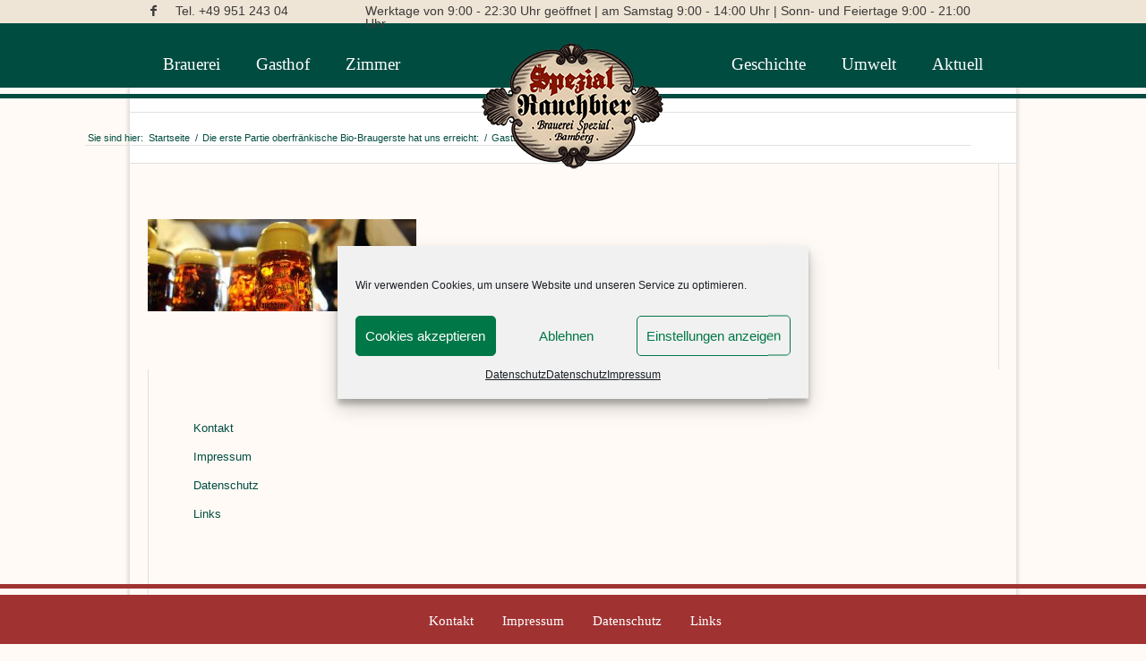

--- FILE ---
content_type: text/html; charset=UTF-8
request_url: https://brauerei-spezial.de/gasthof/gasthof-rauchbier/
body_size: 73553
content:
<!DOCTYPE html>
<html dir="ltr" lang="de" prefix="og: https://ogp.me/ns#" class="html_boxed responsive av-preloader-disabled av-default-lightbox  html_header_top html_logo_center html_bottom_nav_header html_menu_right html_custom html_header_sticky html_header_shrinking_disabled html_header_topbar_active html_mobile_menu_tablet html_header_searchicon_disabled html_content_align_center html_header_unstick_top_disabled html_header_stretch_disabled html_minimal_header html_elegant-blog html_av-overlay-side html_av-overlay-side-classic html_av-submenu-noclone html_entry_id_291 av-cookies-no-cookie-consent av-no-preview html_text_menu_active ">
<head>
<meta charset="UTF-8" />
<meta name="robots" content="index, follow" />


<!-- mobile setting -->
<meta name="viewport" content="width=device-width, initial-scale=1">

<!-- Scripts/CSS and wp_head hook -->
<script>!function(e,c){e[c]=e[c]+(e[c]&&" ")+"quform-js"}(document.documentElement,"className");</script><title>Gasthof-Rauchbier | Brauerei Spezial Bamberg</title>

		<!-- All in One SEO 4.5.5 - aioseo.com -->
		<meta name="robots" content="max-image-preview:large" />
		<link rel="canonical" href="https://brauerei-spezial.de/gasthof/gasthof-rauchbier/" />
		<meta name="generator" content="All in One SEO (AIOSEO) 4.5.5" />
		<meta property="og:locale" content="de_DE" />
		<meta property="og:site_name" content="Brauerei Spezial Bamberg | Traditionsbrauerei mit hauseigener Mälzerei und Brauereigasthof in Bamberg" />
		<meta property="og:type" content="article" />
		<meta property="og:title" content="Gasthof-Rauchbier | Brauerei Spezial Bamberg" />
		<meta property="og:url" content="https://brauerei-spezial.de/gasthof/gasthof-rauchbier/" />
		<meta property="article:published_time" content="2017-06-29T07:56:22+00:00" />
		<meta property="article:modified_time" content="2017-06-29T07:56:22+00:00" />
		<meta name="twitter:card" content="summary" />
		<meta name="twitter:title" content="Gasthof-Rauchbier | Brauerei Spezial Bamberg" />
		<meta name="google" content="nositelinkssearchbox" />
		<script type="application/ld+json" class="aioseo-schema">
			{"@context":"https:\/\/schema.org","@graph":[{"@type":"BreadcrumbList","@id":"https:\/\/brauerei-spezial.de\/gasthof\/gasthof-rauchbier\/#breadcrumblist","itemListElement":[{"@type":"ListItem","@id":"https:\/\/brauerei-spezial.de\/#listItem","position":1,"name":"Home","item":"https:\/\/brauerei-spezial.de\/","nextItem":"https:\/\/brauerei-spezial.de\/gasthof\/gasthof-rauchbier\/#listItem"},{"@type":"ListItem","@id":"https:\/\/brauerei-spezial.de\/gasthof\/gasthof-rauchbier\/#listItem","position":2,"name":"Gasthof-Rauchbier","previousItem":"https:\/\/brauerei-spezial.de\/#listItem"}]},{"@type":"ItemPage","@id":"https:\/\/brauerei-spezial.de\/gasthof\/gasthof-rauchbier\/#itempage","url":"https:\/\/brauerei-spezial.de\/gasthof\/gasthof-rauchbier\/","name":"Gasthof-Rauchbier | Brauerei Spezial Bamberg","inLanguage":"de-DE-formal","isPartOf":{"@id":"https:\/\/brauerei-spezial.de\/#website"},"breadcrumb":{"@id":"https:\/\/brauerei-spezial.de\/gasthof\/gasthof-rauchbier\/#breadcrumblist"},"author":{"@id":"https:\/\/brauerei-spezial.de\/author\/matthias_rotter_bs\/#author"},"creator":{"@id":"https:\/\/brauerei-spezial.de\/author\/matthias_rotter_bs\/#author"},"datePublished":"2017-06-29T09:56:22+02:00","dateModified":"2017-06-29T09:56:22+02:00"},{"@type":"Organization","@id":"https:\/\/brauerei-spezial.de\/#organization","name":"Brauerei Spezial Bamberg","url":"https:\/\/brauerei-spezial.de\/"},{"@type":"Person","@id":"https:\/\/brauerei-spezial.de\/author\/matthias_rotter_bs\/#author","url":"https:\/\/brauerei-spezial.de\/author\/matthias_rotter_bs\/","name":"matthias_rotter_bs","image":{"@type":"ImageObject","@id":"https:\/\/brauerei-spezial.de\/gasthof\/gasthof-rauchbier\/#authorImage","url":"https:\/\/secure.gravatar.com\/avatar\/d9e7e06f2e32e0745b2632afbc3323a9?s=96&d=mm&r=g","width":96,"height":96,"caption":"matthias_rotter_bs"}},{"@type":"WebSite","@id":"https:\/\/brauerei-spezial.de\/#website","url":"https:\/\/brauerei-spezial.de\/","name":"Brauerei Spezial Bamberg","description":"Traditionsbrauerei mit hauseigener M\u00e4lzerei und Brauereigasthof in Bamberg","inLanguage":"de-DE-formal","publisher":{"@id":"https:\/\/brauerei-spezial.de\/#organization"}}]}
		</script>
		<!-- All in One SEO -->

<link rel="alternate" type="application/rss+xml" title="Brauerei Spezial Bamberg &raquo; Feed" href="https://brauerei-spezial.de/feed/" />
<link rel="alternate" type="application/rss+xml" title="Brauerei Spezial Bamberg &raquo; Kommentar-Feed" href="https://brauerei-spezial.de/comments/feed/" />
<script type="text/javascript">
/* <![CDATA[ */
window._wpemojiSettings = {"baseUrl":"https:\/\/s.w.org\/images\/core\/emoji\/14.0.0\/72x72\/","ext":".png","svgUrl":"https:\/\/s.w.org\/images\/core\/emoji\/14.0.0\/svg\/","svgExt":".svg","source":{"concatemoji":"https:\/\/brauerei-spezial.de\/wp-includes\/js\/wp-emoji-release.min.js?ver=6.4.7"}};
/*! This file is auto-generated */
!function(i,n){var o,s,e;function c(e){try{var t={supportTests:e,timestamp:(new Date).valueOf()};sessionStorage.setItem(o,JSON.stringify(t))}catch(e){}}function p(e,t,n){e.clearRect(0,0,e.canvas.width,e.canvas.height),e.fillText(t,0,0);var t=new Uint32Array(e.getImageData(0,0,e.canvas.width,e.canvas.height).data),r=(e.clearRect(0,0,e.canvas.width,e.canvas.height),e.fillText(n,0,0),new Uint32Array(e.getImageData(0,0,e.canvas.width,e.canvas.height).data));return t.every(function(e,t){return e===r[t]})}function u(e,t,n){switch(t){case"flag":return n(e,"\ud83c\udff3\ufe0f\u200d\u26a7\ufe0f","\ud83c\udff3\ufe0f\u200b\u26a7\ufe0f")?!1:!n(e,"\ud83c\uddfa\ud83c\uddf3","\ud83c\uddfa\u200b\ud83c\uddf3")&&!n(e,"\ud83c\udff4\udb40\udc67\udb40\udc62\udb40\udc65\udb40\udc6e\udb40\udc67\udb40\udc7f","\ud83c\udff4\u200b\udb40\udc67\u200b\udb40\udc62\u200b\udb40\udc65\u200b\udb40\udc6e\u200b\udb40\udc67\u200b\udb40\udc7f");case"emoji":return!n(e,"\ud83e\udef1\ud83c\udffb\u200d\ud83e\udef2\ud83c\udfff","\ud83e\udef1\ud83c\udffb\u200b\ud83e\udef2\ud83c\udfff")}return!1}function f(e,t,n){var r="undefined"!=typeof WorkerGlobalScope&&self instanceof WorkerGlobalScope?new OffscreenCanvas(300,150):i.createElement("canvas"),a=r.getContext("2d",{willReadFrequently:!0}),o=(a.textBaseline="top",a.font="600 32px Arial",{});return e.forEach(function(e){o[e]=t(a,e,n)}),o}function t(e){var t=i.createElement("script");t.src=e,t.defer=!0,i.head.appendChild(t)}"undefined"!=typeof Promise&&(o="wpEmojiSettingsSupports",s=["flag","emoji"],n.supports={everything:!0,everythingExceptFlag:!0},e=new Promise(function(e){i.addEventListener("DOMContentLoaded",e,{once:!0})}),new Promise(function(t){var n=function(){try{var e=JSON.parse(sessionStorage.getItem(o));if("object"==typeof e&&"number"==typeof e.timestamp&&(new Date).valueOf()<e.timestamp+604800&&"object"==typeof e.supportTests)return e.supportTests}catch(e){}return null}();if(!n){if("undefined"!=typeof Worker&&"undefined"!=typeof OffscreenCanvas&&"undefined"!=typeof URL&&URL.createObjectURL&&"undefined"!=typeof Blob)try{var e="postMessage("+f.toString()+"("+[JSON.stringify(s),u.toString(),p.toString()].join(",")+"));",r=new Blob([e],{type:"text/javascript"}),a=new Worker(URL.createObjectURL(r),{name:"wpTestEmojiSupports"});return void(a.onmessage=function(e){c(n=e.data),a.terminate(),t(n)})}catch(e){}c(n=f(s,u,p))}t(n)}).then(function(e){for(var t in e)n.supports[t]=e[t],n.supports.everything=n.supports.everything&&n.supports[t],"flag"!==t&&(n.supports.everythingExceptFlag=n.supports.everythingExceptFlag&&n.supports[t]);n.supports.everythingExceptFlag=n.supports.everythingExceptFlag&&!n.supports.flag,n.DOMReady=!1,n.readyCallback=function(){n.DOMReady=!0}}).then(function(){return e}).then(function(){var e;n.supports.everything||(n.readyCallback(),(e=n.source||{}).concatemoji?t(e.concatemoji):e.wpemoji&&e.twemoji&&(t(e.twemoji),t(e.wpemoji)))}))}((window,document),window._wpemojiSettings);
/* ]]> */
</script>
<style id='wp-emoji-styles-inline-css' type='text/css'>

	img.wp-smiley, img.emoji {
		display: inline !important;
		border: none !important;
		box-shadow: none !important;
		height: 1em !important;
		width: 1em !important;
		margin: 0 0.07em !important;
		vertical-align: -0.1em !important;
		background: none !important;
		padding: 0 !important;
	}
</style>
<link rel='stylesheet' id='wp-block-library-css' href='https://brauerei-spezial.de/wp-includes/css/dist/block-library/style.min.css?ver=6.4.7' type='text/css' media='all' />
<style id='classic-theme-styles-inline-css' type='text/css'>
/*! This file is auto-generated */
.wp-block-button__link{color:#fff;background-color:#32373c;border-radius:9999px;box-shadow:none;text-decoration:none;padding:calc(.667em + 2px) calc(1.333em + 2px);font-size:1.125em}.wp-block-file__button{background:#32373c;color:#fff;text-decoration:none}
</style>
<style id='global-styles-inline-css' type='text/css'>
body{--wp--preset--color--black: #000000;--wp--preset--color--cyan-bluish-gray: #abb8c3;--wp--preset--color--white: #ffffff;--wp--preset--color--pale-pink: #f78da7;--wp--preset--color--vivid-red: #cf2e2e;--wp--preset--color--luminous-vivid-orange: #ff6900;--wp--preset--color--luminous-vivid-amber: #fcb900;--wp--preset--color--light-green-cyan: #7bdcb5;--wp--preset--color--vivid-green-cyan: #00d084;--wp--preset--color--pale-cyan-blue: #8ed1fc;--wp--preset--color--vivid-cyan-blue: #0693e3;--wp--preset--color--vivid-purple: #9b51e0;--wp--preset--gradient--vivid-cyan-blue-to-vivid-purple: linear-gradient(135deg,rgba(6,147,227,1) 0%,rgb(155,81,224) 100%);--wp--preset--gradient--light-green-cyan-to-vivid-green-cyan: linear-gradient(135deg,rgb(122,220,180) 0%,rgb(0,208,130) 100%);--wp--preset--gradient--luminous-vivid-amber-to-luminous-vivid-orange: linear-gradient(135deg,rgba(252,185,0,1) 0%,rgba(255,105,0,1) 100%);--wp--preset--gradient--luminous-vivid-orange-to-vivid-red: linear-gradient(135deg,rgba(255,105,0,1) 0%,rgb(207,46,46) 100%);--wp--preset--gradient--very-light-gray-to-cyan-bluish-gray: linear-gradient(135deg,rgb(238,238,238) 0%,rgb(169,184,195) 100%);--wp--preset--gradient--cool-to-warm-spectrum: linear-gradient(135deg,rgb(74,234,220) 0%,rgb(151,120,209) 20%,rgb(207,42,186) 40%,rgb(238,44,130) 60%,rgb(251,105,98) 80%,rgb(254,248,76) 100%);--wp--preset--gradient--blush-light-purple: linear-gradient(135deg,rgb(255,206,236) 0%,rgb(152,150,240) 100%);--wp--preset--gradient--blush-bordeaux: linear-gradient(135deg,rgb(254,205,165) 0%,rgb(254,45,45) 50%,rgb(107,0,62) 100%);--wp--preset--gradient--luminous-dusk: linear-gradient(135deg,rgb(255,203,112) 0%,rgb(199,81,192) 50%,rgb(65,88,208) 100%);--wp--preset--gradient--pale-ocean: linear-gradient(135deg,rgb(255,245,203) 0%,rgb(182,227,212) 50%,rgb(51,167,181) 100%);--wp--preset--gradient--electric-grass: linear-gradient(135deg,rgb(202,248,128) 0%,rgb(113,206,126) 100%);--wp--preset--gradient--midnight: linear-gradient(135deg,rgb(2,3,129) 0%,rgb(40,116,252) 100%);--wp--preset--font-size--small: 13px;--wp--preset--font-size--medium: 20px;--wp--preset--font-size--large: 36px;--wp--preset--font-size--x-large: 42px;--wp--preset--spacing--20: 0.44rem;--wp--preset--spacing--30: 0.67rem;--wp--preset--spacing--40: 1rem;--wp--preset--spacing--50: 1.5rem;--wp--preset--spacing--60: 2.25rem;--wp--preset--spacing--70: 3.38rem;--wp--preset--spacing--80: 5.06rem;--wp--preset--shadow--natural: 6px 6px 9px rgba(0, 0, 0, 0.2);--wp--preset--shadow--deep: 12px 12px 50px rgba(0, 0, 0, 0.4);--wp--preset--shadow--sharp: 6px 6px 0px rgba(0, 0, 0, 0.2);--wp--preset--shadow--outlined: 6px 6px 0px -3px rgba(255, 255, 255, 1), 6px 6px rgba(0, 0, 0, 1);--wp--preset--shadow--crisp: 6px 6px 0px rgba(0, 0, 0, 1);}:where(.is-layout-flex){gap: 0.5em;}:where(.is-layout-grid){gap: 0.5em;}body .is-layout-flow > .alignleft{float: left;margin-inline-start: 0;margin-inline-end: 2em;}body .is-layout-flow > .alignright{float: right;margin-inline-start: 2em;margin-inline-end: 0;}body .is-layout-flow > .aligncenter{margin-left: auto !important;margin-right: auto !important;}body .is-layout-constrained > .alignleft{float: left;margin-inline-start: 0;margin-inline-end: 2em;}body .is-layout-constrained > .alignright{float: right;margin-inline-start: 2em;margin-inline-end: 0;}body .is-layout-constrained > .aligncenter{margin-left: auto !important;margin-right: auto !important;}body .is-layout-constrained > :where(:not(.alignleft):not(.alignright):not(.alignfull)){max-width: var(--wp--style--global--content-size);margin-left: auto !important;margin-right: auto !important;}body .is-layout-constrained > .alignwide{max-width: var(--wp--style--global--wide-size);}body .is-layout-flex{display: flex;}body .is-layout-flex{flex-wrap: wrap;align-items: center;}body .is-layout-flex > *{margin: 0;}body .is-layout-grid{display: grid;}body .is-layout-grid > *{margin: 0;}:where(.wp-block-columns.is-layout-flex){gap: 2em;}:where(.wp-block-columns.is-layout-grid){gap: 2em;}:where(.wp-block-post-template.is-layout-flex){gap: 1.25em;}:where(.wp-block-post-template.is-layout-grid){gap: 1.25em;}.has-black-color{color: var(--wp--preset--color--black) !important;}.has-cyan-bluish-gray-color{color: var(--wp--preset--color--cyan-bluish-gray) !important;}.has-white-color{color: var(--wp--preset--color--white) !important;}.has-pale-pink-color{color: var(--wp--preset--color--pale-pink) !important;}.has-vivid-red-color{color: var(--wp--preset--color--vivid-red) !important;}.has-luminous-vivid-orange-color{color: var(--wp--preset--color--luminous-vivid-orange) !important;}.has-luminous-vivid-amber-color{color: var(--wp--preset--color--luminous-vivid-amber) !important;}.has-light-green-cyan-color{color: var(--wp--preset--color--light-green-cyan) !important;}.has-vivid-green-cyan-color{color: var(--wp--preset--color--vivid-green-cyan) !important;}.has-pale-cyan-blue-color{color: var(--wp--preset--color--pale-cyan-blue) !important;}.has-vivid-cyan-blue-color{color: var(--wp--preset--color--vivid-cyan-blue) !important;}.has-vivid-purple-color{color: var(--wp--preset--color--vivid-purple) !important;}.has-black-background-color{background-color: var(--wp--preset--color--black) !important;}.has-cyan-bluish-gray-background-color{background-color: var(--wp--preset--color--cyan-bluish-gray) !important;}.has-white-background-color{background-color: var(--wp--preset--color--white) !important;}.has-pale-pink-background-color{background-color: var(--wp--preset--color--pale-pink) !important;}.has-vivid-red-background-color{background-color: var(--wp--preset--color--vivid-red) !important;}.has-luminous-vivid-orange-background-color{background-color: var(--wp--preset--color--luminous-vivid-orange) !important;}.has-luminous-vivid-amber-background-color{background-color: var(--wp--preset--color--luminous-vivid-amber) !important;}.has-light-green-cyan-background-color{background-color: var(--wp--preset--color--light-green-cyan) !important;}.has-vivid-green-cyan-background-color{background-color: var(--wp--preset--color--vivid-green-cyan) !important;}.has-pale-cyan-blue-background-color{background-color: var(--wp--preset--color--pale-cyan-blue) !important;}.has-vivid-cyan-blue-background-color{background-color: var(--wp--preset--color--vivid-cyan-blue) !important;}.has-vivid-purple-background-color{background-color: var(--wp--preset--color--vivid-purple) !important;}.has-black-border-color{border-color: var(--wp--preset--color--black) !important;}.has-cyan-bluish-gray-border-color{border-color: var(--wp--preset--color--cyan-bluish-gray) !important;}.has-white-border-color{border-color: var(--wp--preset--color--white) !important;}.has-pale-pink-border-color{border-color: var(--wp--preset--color--pale-pink) !important;}.has-vivid-red-border-color{border-color: var(--wp--preset--color--vivid-red) !important;}.has-luminous-vivid-orange-border-color{border-color: var(--wp--preset--color--luminous-vivid-orange) !important;}.has-luminous-vivid-amber-border-color{border-color: var(--wp--preset--color--luminous-vivid-amber) !important;}.has-light-green-cyan-border-color{border-color: var(--wp--preset--color--light-green-cyan) !important;}.has-vivid-green-cyan-border-color{border-color: var(--wp--preset--color--vivid-green-cyan) !important;}.has-pale-cyan-blue-border-color{border-color: var(--wp--preset--color--pale-cyan-blue) !important;}.has-vivid-cyan-blue-border-color{border-color: var(--wp--preset--color--vivid-cyan-blue) !important;}.has-vivid-purple-border-color{border-color: var(--wp--preset--color--vivid-purple) !important;}.has-vivid-cyan-blue-to-vivid-purple-gradient-background{background: var(--wp--preset--gradient--vivid-cyan-blue-to-vivid-purple) !important;}.has-light-green-cyan-to-vivid-green-cyan-gradient-background{background: var(--wp--preset--gradient--light-green-cyan-to-vivid-green-cyan) !important;}.has-luminous-vivid-amber-to-luminous-vivid-orange-gradient-background{background: var(--wp--preset--gradient--luminous-vivid-amber-to-luminous-vivid-orange) !important;}.has-luminous-vivid-orange-to-vivid-red-gradient-background{background: var(--wp--preset--gradient--luminous-vivid-orange-to-vivid-red) !important;}.has-very-light-gray-to-cyan-bluish-gray-gradient-background{background: var(--wp--preset--gradient--very-light-gray-to-cyan-bluish-gray) !important;}.has-cool-to-warm-spectrum-gradient-background{background: var(--wp--preset--gradient--cool-to-warm-spectrum) !important;}.has-blush-light-purple-gradient-background{background: var(--wp--preset--gradient--blush-light-purple) !important;}.has-blush-bordeaux-gradient-background{background: var(--wp--preset--gradient--blush-bordeaux) !important;}.has-luminous-dusk-gradient-background{background: var(--wp--preset--gradient--luminous-dusk) !important;}.has-pale-ocean-gradient-background{background: var(--wp--preset--gradient--pale-ocean) !important;}.has-electric-grass-gradient-background{background: var(--wp--preset--gradient--electric-grass) !important;}.has-midnight-gradient-background{background: var(--wp--preset--gradient--midnight) !important;}.has-small-font-size{font-size: var(--wp--preset--font-size--small) !important;}.has-medium-font-size{font-size: var(--wp--preset--font-size--medium) !important;}.has-large-font-size{font-size: var(--wp--preset--font-size--large) !important;}.has-x-large-font-size{font-size: var(--wp--preset--font-size--x-large) !important;}
.wp-block-navigation a:where(:not(.wp-element-button)){color: inherit;}
:where(.wp-block-post-template.is-layout-flex){gap: 1.25em;}:where(.wp-block-post-template.is-layout-grid){gap: 1.25em;}
:where(.wp-block-columns.is-layout-flex){gap: 2em;}:where(.wp-block-columns.is-layout-grid){gap: 2em;}
.wp-block-pullquote{font-size: 1.5em;line-height: 1.6;}
</style>
<link rel='stylesheet' id='esg-plugin-settings-css' href='https://brauerei-spezial.de/wp-content/plugins/essential-grid/public/assets/css/settings.css?ver=3.1.1' type='text/css' media='all' />
<link rel='stylesheet' id='tp-fontello-css' href='https://brauerei-spezial.de/wp-content/plugins/essential-grid/public/assets/font/fontello/css/fontello.css?ver=3.1.1' type='text/css' media='all' />
<link rel='stylesheet' id='wp-show-posts-css' href='https://brauerei-spezial.de/wp-content/plugins/wp-show-posts/css/wp-show-posts-min.css?ver=1.1.4' type='text/css' media='all' />
<link rel='stylesheet' id='quform-css' href='https://brauerei-spezial.de/wp-content/plugins/quform/cache/quform.css?ver=1706718069' type='text/css' media='all' />
<link rel='stylesheet' id='cmplz-general-css' href='https://brauerei-spezial.de/wp-content/plugins/complianz-gdpr/assets/css/cookieblocker.min.css?ver=6.5.6' type='text/css' media='all' />
<link rel='stylesheet' id='avia-merged-styles-css' href='https://brauerei-spezial.de/wp-content/uploads/dynamic_avia/avia-merged-styles-7f9de71692b9adc1f026d2d828c2c319---63d3e0c36fb2b.css' type='text/css' media='all' />
<script type="text/javascript" src="https://brauerei-spezial.de/wp-includes/js/jquery/jquery.min.js?ver=3.7.1" id="jquery-core-js"></script>
<script type="text/javascript" src="https://brauerei-spezial.de/wp-includes/js/jquery/jquery-migrate.min.js?ver=3.4.1" id="jquery-migrate-js"></script>
<link rel="https://api.w.org/" href="https://brauerei-spezial.de/wp-json/" /><link rel="alternate" type="application/json" href="https://brauerei-spezial.de/wp-json/wp/v2/media/291" /><link rel="EditURI" type="application/rsd+xml" title="RSD" href="https://brauerei-spezial.de/xmlrpc.php?rsd" />
<meta name="generator" content="WordPress 6.4.7" />
<link rel='shortlink' href='https://brauerei-spezial.de/?p=291' />
<link rel="alternate" type="application/json+oembed" href="https://brauerei-spezial.de/wp-json/oembed/1.0/embed?url=https%3A%2F%2Fbrauerei-spezial.de%2Fgasthof%2Fgasthof-rauchbier%2F" />
<link rel="alternate" type="text/xml+oembed" href="https://brauerei-spezial.de/wp-json/oembed/1.0/embed?url=https%3A%2F%2Fbrauerei-spezial.de%2Fgasthof%2Fgasthof-rauchbier%2F&#038;format=xml" />
<script type="text/javascript"> 

/**  all layers have to be in this global array - in further process each map will have something like vectorM[map_ol3js_n][layer_n] */
var vectorM = [[]];


/** put translations from PHP/mo to JavaScript */
var translations = [];

/** global GET-Parameters */
var HTTP_GET_VARS = [];

</script><!-- OSM plugin V6.0.2: did not add geo meta tags. --> 
<style>.cmplz-hidden{display:none!important;}</style><link rel="profile" href="http://gmpg.org/xfn/11" />
<link rel="alternate" type="application/rss+xml" title="Brauerei Spezial Bamberg RSS2 Feed" href="https://brauerei-spezial.de/feed/" />
<link rel="pingback" href="https://brauerei-spezial.de/xmlrpc.php" />

<style type='text/css' media='screen'>
 #top #header_main > .container, #top #header_main > .container .main_menu  .av-main-nav > li > a, #top #header_main #menu-item-shop .cart_dropdown_link{ height:45px; line-height: 45px; }
 .html_top_nav_header .av-logo-container{ height:45px;  }
 .html_header_top.html_header_sticky #top #wrap_all #main{ padding-top:125px; } 
</style>
<!--[if lt IE 9]><script src="https://brauerei-spezial.de/wp-content/themes/enfold/js/html5shiv.js"></script><![endif]-->
<link rel="icon" href="/wp-content/uploads/2017/07/favicon.ico" type="image/x-icon">

<!-- To speed up the rendering and to display the site as fast as possible to the user we include some styles and scripts for above the fold content inline -->
<script type="text/javascript">'use strict';var avia_is_mobile=!1;if(/Android|webOS|iPhone|iPad|iPod|BlackBerry|IEMobile|Opera Mini/i.test(navigator.userAgent)&&'ontouchstart' in document.documentElement){avia_is_mobile=!0;document.documentElement.className+=' avia_mobile '}
else{document.documentElement.className+=' avia_desktop '};document.documentElement.className+=' js_active ';(function(){var e=['-webkit-','-moz-','-ms-',''],n='',o=!1,a=!1;for(var t in e){if(e[t]+'transform' in document.documentElement.style){o=!0;n=e[t]+'transform'};if(e[t]+'perspective' in document.documentElement.style){a=!0}};if(o){document.documentElement.className+=' avia_transform '};if(a){document.documentElement.className+=' avia_transform3d '};if(typeof document.getElementsByClassName=='function'&&typeof document.documentElement.getBoundingClientRect=='function'&&avia_is_mobile==!1){if(n&&window.innerHeight>0){setTimeout(function(){var e=0,o={},a=0,t=document.getElementsByClassName('av-parallax'),i=window.pageYOffset||document.documentElement.scrollTop;for(e=0;e<t.length;e++){t[e].style.top='0px';o=t[e].getBoundingClientRect();a=Math.ceil((window.innerHeight+i-o.top)*0.3);t[e].style[n]='translate(0px, '+a+'px)';t[e].style.top='auto';t[e].className+=' enabled-parallax '}},50)}}})();</script>		<style type="text/css" id="wp-custom-css">
			/*Individuelles CSS Brauerei Spezial*/



/*Allgemein*/

.current_page_item a {
color: #e2cdb2 !important; }

.html_boxed #main {
  overflow:visible; 
}
.avia-cookie-consent {
display: none;
}

.avia-popup .avia-cookie-consent-button-4 {
	font-size: 18px;
	line-height: 1.2em;
	margin-top: 6px !important;
	height: 45px !important;
	padding: 10px !important;
}
.avia-cookie-consent-button-5 {
	top: 0 !important;
	height: 45px !important;
	padding: 16px !important;
}

#main { max-width: 990px; 
  margin: 0 auto !important;
  box-shadow: 0px 0px 3px 3px rgba(0, 0, 0, 0.1); clear: none !important;
}

@media only screen and (max-width: 989px) {
  #main { 
  max-width: 90%;

 }
 }
@media only screen and (max-width: 767px) {
  #main { 
  max-width: 767px;
  margin: 89px auto 0 auto !important; }
 }
@media screen and (min-width: 990px) {
	.container_wrap {
		/*clear: none;*/
	}
	.social_bookmarks {
  width: 30px !important;
  height: 20px !important;
}
}

/*Box Shadow*/

#av_section_1 {
box-shadow: 0px 4px 6px 3px rgba(0, 0, 0, 0.1) !important;

}
#full_slider_1 {
box-shadow: 0px -4px 6px 3px rgba(0, 0, 0, 0.1) !important;
margin-top: -27px !important;

}
#abschnitt-unsere-biere {
box-shadow: 0px 8px 6px 3px rgba(0, 0, 0, 0.1) !important; 

}


/*Inhalt Hauptbereich*/

.avia-breadcrumbs {
    border-bottom: 1px solid lightgrey;
	float: right;
	width: 100% !important;
	margin: 10px 0 10px;
}
.breadcrumb-trail {
		-bottom: -20px !important;
}
.container {
	/*clear: none;*/
	width:100%;
    padding: 0 20px;

    -webkit-perspective: none !important;
}
.container .av-content-small.units{
	width:100%;
}

.responsive .container{
	max-width: 100%;
}

/*Textbereich näher an den Titel*/

.adjust-text-height {padding-top: 3px;}

div .av_one_third {
margin-left: 2%;
width: 32%;
}

@media only screen and (max-width: 840px) {
  h2 { font-size: 20px !important;
  line-height: 50px !important;
  margin-bottom: -20px !important;}
}

.av_promobox {
    margin: 10px 0 22px 0 !important;
}
.page-id-221 h5 {
    color: #fff !important;
    font-weight: 500 !important;
}


.textunten {margin-top: 60px; }


.facebook-likebox  {
  display: flex !important;
  align-items: center !important;
  justify-content: center !important;
  margin-top: 50px !important;
 }

/*Rendering*/

body #wrap_all{
font-style: normal;
font-weight: 500;
text-rendering: optimizeLegibility !important;
}
h1,h2,h3,h4,h5 {
font-style: normal;
font-weight: 500;
text-rendering: optimizeLegibility !important;
}
/*-webkit-text-stroke: 0.1px black;
-webkit-font-smoothing: antialiased;
-moz-osx-font-smoothing: grayscale;*/


/*Bilder und Galerien*/

#top .flex_column img {
    -ms-interpolation-mode: bicubic !important;
image-rendering: optimizeQuality !important;

}

div.avia-popup .mfp-close {
width: 60px !important;
height: 60px !important;
right: 10px !important;
}
.mfp-close {
font-size: 36px !important;}

.mfp-content figcaption {
    display: none !important;
}
.image-overlay { display: none !important;
}


/*Brauerei und Mälzerei
  1/6 Galerie rechts*/

.avia-image-container-inner {
vertical-align: top !important; }

@media only screen and (min-width: 768px) {
.page-id-113 .avia-builder-el-7 { margin-left: 1.5% !important; width: 32.5% !important; }
}
@media only screen and (min-width: 990px) {
.page-id-113 .avia-builder-el-7 { margin-left: 1.85% !important; width: 32.15% !important; }
}

/*Gasthof
  1/6 Galerie rechts*/

@media only screen and (min-width: 768px) {
.page-id-286 .avia-builder-el-9 { margin-left: 1.6% !important; width: 32.4% !important; }
}
@media only screen and (min-width: 820px) {
.page-id-286 .avia-builder-el-9 { margin-left: 1.9% !important; width: 32.1% !important; }
}
@media only screen and (min-width: 980px) {
.page-id-286 .avia-builder-el-9 { 
  margin-left: 2.2% !important;
  width: 31.8% !important;
  height: auto !important; }
}

/*Umwelt
  1/6 Galerie rechts*/

@media only screen and (min-width: 768px) {
.page-id-227 .avia-builder-el-9 { margin-left: 1% !important; width: 33% !important; }
}
@media only screen and (min-width: 820px) {
.page-id-227 .avia-builder-el-9 { margin-left: 1.5% !important; width: 32.5% !important; }
}
@media only screen and (min-width: 980px) {
.page-id-227 .avia-builder-el-9 { 
  margin-left: 2.15% !important;
  width: 31.85% !important;
}
}

/*Header*/

.header_bg {
height: 110px;
border-top: 98px solid #004c41 !important;
border-bottom: 5px solid #004c41 !important;
background-color: transparent !important;
}

@media only screen and (max-width: 767px) {
.header_bg {
height: 99px;
border-top: 90px solid #004c41 !important;
border-bottom: 4px solid #004c41 !important;
}
}

/*Top Bar - Extra Elements*/

#header_meta {
  background-color: rgba(239,229,214,1) !important;
  min-height: 0px !important;
  max-height: 26px !important;
}
 
#header_meta div.container {
  min-height: 24px !important;
  width:100%!important;
  max-width: 990px!important;
}

#top .social_bookmarks li a {
  line-height: 24px !important;
  min-height: 24px !important;
}
.phone-info {
  width: 97%;
  padding: 5px 0 0 10px;
  font-size: 14px;
line-height: 14px ;
  font-weight: 500;
  text-align: left !important;
  clear: none !important
}
.phone-info::after {
  content: "Werktage von 9:00 - 22:30 Uhr geöffnet | am Samstag 9:00 - 14:00 Uhr | Sonn- und Feiertage 9:00 - 21:00 Uhr";
  float: right !important;
  margin-right: 0 !important;
padding-right: 0 !important;
width: 700px;
}

@media only screen and (max-width: 989px){
.responsive .phone-info {
  padding: 5px !important; }
.phone-info {
  width: 93%; }
#header_meta div.container{
  width:95%!important;
  max-width: 990px!important;
}
.social_bookmarks {
  padding-left: 20px !important;
  width: 50px !important;
}
}
@media only screen and (max-width: 767px){
.phone-info::after {
  display: none;
}
}

/*Header Menü und Logo Layout*/

.html_header_top.html_bottom_nav_header .main_menu {
  position: absolute !important;}

@media screen and (max-width: 990px) {
	div#header_main{
		height:0px;
	}
}
.responsive .boxed#top , .responsive.html_boxed.html_header_sticky #header, .responsive.html_boxed.html_header_transparency #header{
	width: 100%;
	max-width:100%;
}

#top #header .av-main-nav > li > a {
    font-size: 19px;
    color: #fff;
    font-weight: 500 !important;
    font-family: serif;
    padding: 0 20px;
    margin-top: -11px;     
}
ul#avia-menu {
    margin-top: -20px;
}
.av-main-nav li a { font-weight: 500 !important; }
.av-main-nav li a:hover {color: #a73535 !important;}
.av-main-nav li:nth-child(3) {
    margin-right:330px;
}
.av-main-nav li:nth-child(7) {display: none;}
.av-main-nav li:nth-child(8) {display: none;}
.av-logo-container .inner-container .logo {height: 155px !important;}

@media only screen and (max-width: 989px) {
/*#advanced_menu_toggle {
  background: none;
  border: 1px solid #fff;
  right: 3% !important;
  top: 38px !important;
color: #fff !important;
}*/
	.avia-menu.av_menu_icon_beside {
	padding-right: 20px;
	margin-left: 0px;
	border-right: none;
	margin-top: 10px;		
	}
	#top .av-logo-container .social_bookmarks li a {
		color: aliceblue;
	}
}
@media only screen and (max-width: 767px) {
/*#advanced_menu_toggle {
  right: -10px !important;
  top: 0px !important;
}*/
	.avia-menu.av_menu_icon_beside {
	padding-right: 0;
	margin-right: 0;
	border-right: none;
	margin-top: 10px;
		right: -0px;
	}
		#top .av-logo-container .social_bookmarks li a {
		color: aliceblue;
			margin-left:10px;
			z-index: 999999;
	}
	.responsive #top #wrap_all .main_menu {
		margin-top: -30px;
	}
}
.html_header_top.html_header_sticky #header .av_header_top .av_logo_center {
    position: fixed; height: 100px !important; 
}
.html_top_nav_header .av-logo-container {
  z-index: 999;
}
.av-logo-container .inner-container .logo {
  height: 200px;
  top: 8px;
  z-index: 99999 !important;
}
.logo:hover a:after {
    content: "";
    background-image: url(/wp-content/uploads/2017/07/logo-hover.png);
    background-repeat: no-repeat;
    background-position: top center;
    background-size: contain;
    display: block;
    position: absolute;
    top: 0;
    width: 100%;
    height: 100%;
}
.logo:hover img {
opacity: 0;
}

@media only screen and (max-width: 989px) {
.html_top_nav_header .av-logo-container {
	top: 0;	
	left:0; }
}
@media screen and (max-width: 767px) {
.responsive #header_main .container {
  top: 35px!important;
  left: -10px !important;
	}

.logo:hover a:after {
    content: "";   
    display: none !important;   
}
.logo:hover img {
opacity: 0.8 !important;
}
	ul#avia3-menu{
		font-size: 14px;
	}
}


/* 6 Spalten - Layout für Darstellung von 1/6 Spalte Minigalerien rechts*/

#abschnitt-unsere-biere {margin-bottom: 0;}
.col-6 .column-top-margin { margin-top: 0px !important; }

  .col-6 div .av_one_fifth {
  width: 17% !important;
  margin-left: 2%;
}
.col-6 .first { margin-left: 0px !important; clear: none; }
.col-6 .el_after_av_one_third { margin-left: 2%!important; }

@media only screen and (max-width: 767px) {
.responsive #top #main .col-6 .column-top-margin { margin-top: 0px !important; }
.responsive #top #main .col-6 div .av_one_fifth { width: 100% !important; margin-left: 0; }
.responsive #top #main .col-6 .first { margin-left: 0px !important; clear: both; }
.responsive #top #main .col-6 .el_after_av_one_third { margin-left: 0!important; }
}

/* 6 Spalten - Layout für Darstellung der Biersorten*/

.col-6-biere .column-top-margin { margin-top: 50px !important; }
.col-6-biere div .av_one_fifth { width: 16.66% !important;  margin-left: 2%;  height: 300px;}
.col-6-biere .first { margin-left: 0px !important;  clear: none;  }
.col-6-biere .el_after_av_one_third { margin-left: 1%!important; }

@media only screen and (max-width: 990px) {
.responsive #top #main .col-6-biere .column-top-margin { margin-top: 20px !important; }
.responsive #top #main .col-6-biere div .av_one_fifth { width: 23% !important; margin-left: 2%; clear:none; height: 300px; }
.responsive #top #main .col-6-biere .first { margin-left: 0px !important;  }
.responsive #top #main .col-6-biere .el_after_av_one_third { margin-left: 0!important; clear: none; }
}
@media only screen and (max-width: 767px) {
.responsive #top #main .col-6-biere div .av_one_fifth { width: 48% !important; margin-left: 2%; }
.responsive #top #main .col-6-biere .first { margin-left: 0px !important;  clear: none;  }
}


/*Buchungsanfrage*/

.link-buchungsanfrage:hover {
    background-color: #004c41 !important;
    font-weight: 500;
}
.main_color input[type='submit'] {
width: 50%;
background-color: #004c41;
color: white;
font-size: 15px;
font-weight: 500;
border-color: #004c41;
}
.main_color input[type='submit']:hover {
background-color: #a73535;
color: white;
border-color: #a73535;
}

@media only screen and (max-width: 768px) {
.form_element {
	width: 100% !important;
       margin: 10px 0 !important;
}
.form_element {
	width: 100% !important;
}
}

/*Blog Posts*/

	.wpsp-clear {
		height: 30px;
	}
	
	.wp-show-posts-single.post {
		border-bottom: 1px solid lightgrey;
		margin-bottom:35px !important;
	}
	.wp-show-posts-image.wpsp-image-left{
	pointer-events: none;	
	}
	
/*Auszug 1 Meldung der Kategorie "Aktuell" auf Startseite und Layout Seite "Aktuell"*/

/*Nur für Begrüßungstext*/

.home h2.post-title.entry-title {
}
.home .entry-content p {
font-size: 14px !important;
text-align: center;
margin-bottom: 0px !important;
}
.home .post-meta-infos {
  border-top-width: 0px !important;
  margin-top: 30px !important;
  padding-bottom: 0px !important;
}

.home .minor-meta {
  display: none !important;
}
.home .blog-meta {
  display: none !important;
}
.home h2, h3 {
  line-height: 1.3em !important;
  margin-bottom: 10px !important;
  text-align: center;
  letter-spacing: 0 !important;
  padding: 0 20px;
}
.home h2.post-title.entry-title {
  text-align: center !important;
}
.home .post-title.entry-title {
  text-align: center !important;
  min-height: 0px !important;
}
.page-id-17 h3 {
text-align: left;
  padding: 0;
}
.page-id-15 h3 {
text-align: left;
  padding: 0;
}
.page-id-230 .entry-content-wrapper {
  max-width: 990px !important;

}

.av-vertical-delimiter {
  display: none; }

@media only screen and (max-width: 432px) {
.home h1 {
line-height: 1em !important;
margin-top: -20px !important;
}
}
.page-id-230 .container {
		padding: 0 !important;
	}
.wp-show-posts-entry-meta{
pointer-events: none !important;
line-height: 5em;


pointer-events: none !important;
	}
	.page-id-230 #full_slider_1 {
		margin: -80px 0 0 0 !important;	
	}
	.page-id-230 .breadcrumb {
		padding: 0 20px;
	}
	.page-id-230 .first {
		padding: 20px !important;
	}
.page-id-230 .blog-meta {
  float: left !important;
  width: 25% !important;
}
.page-id-230 .entry-content {
  float: right !important;
  width: 72% !important;
  margin-left: 3% !important;
  text-align: left;
}
.page-id-230 h2.post-title {
  float: left !important;
  width: 72% !important;
  margin-left: 3% !important;
  margin-top: 15px !important;
letter-spacing: 0.2px !important;
}
.small-preview {
  width: 200px;
  height: auto;
}

.page-id-230 h2  {
  pointer-events: none !important;
line-height: 1.3em !important;
}
.home .post-meta-infos {
  top: -30px;
}
.read-more-link {
  float: left;
  margin: -10px 0 -20px 0 !important;
  width: 100%;
}
.read-more-link:hover a {
  background-color: rgba(255,222,33,0.2);
  transition: all 0.3s ease-out;
}
.more-link {
  padding: 10px !important;
}
@media only screen and (max-width: 767px) {
.more-link {width: 95% !important;}
}
.av-vertical-delimiter {
display: none !important;
}
/*.home .post-meta-infos {
  display: none !important;
}*/
.post-meta-infos {
display: inline;
border-bottom: none !important;
}
.post-entry .post-meta-infos .text-sep {
  display: none !important;}
.minor-meta {
font-size: 16px !important;
}
 
/*Individuelles CSS von Raji*/
/*Fußleiste*/
#socket {
	left: 0;
  width: 100%;
	position: fixed;
}

span.copyright {
    display: none;
}
#socket div.container {
	width:100%!important;
	max-width:400px!important;
}
@media screen and (max-width: 767px) {
#socket div.container {
  padding-left: 10px !important; }
}
#socket nav.sub_menu_socket {
  display: flex !important;
  align-items: center !important;
  justify-content: center !important;
}
#socket .sub_menu_socket {
  float: left;
}
#socket .sub_menu_socket li{
	border-left-width: 0px;
        padding: 10px 20px 2px 12px;
}
@media screen and (max-width: 767px) {
#socket .sub_menu_socket li{
	border-left-width: 0px;
    padding: 5px 10px 5px 10px;}
}


@media screen and (min-width: 768px) and (max-width: 1366px) {
#av_section_1, #abschnitt-unsere-biere {
margin-bottom: -12px !important;
}
#socket {
  width: 100% !important;
  height: 67px !important;
  bottom: 0px !important;
  border-top: 5px solid #a13232 !important; 
	left: 0 !important;
}
.socket_color {
  background-color: transparent;
  border-bottom: 55px solid #a13232;
  bottom: 0 !important;
  position: relative;
}
}

@media screen and (min-width: 1367px) {
#socket {
  width: 100% !important;
  min-width: 100% !important;
  height: 67px !important;
  bottom: 0 !important; 
  border-top: 5px solid #a13232 !important; position: fixed;
}
.socket_color {
  background-color: transparent;
  border-bottom: 55px solid #a13232;
  bottom: 0 !important;
}
}

@media screen and (max-width: 767px) {
ul#avia3-menu {
	font-size: 14px;
    font-family: serif;
}
#socket {
  height: 60px !important;
  border-top: 4px solid #a13232 !important; position: fixed;
width: 100%;
}
.socket_color {
  background-color: transparent;
  border-bottom: 52px solid #a13232;
  bottom: 0 !important;
}
}

#scroll-top-link {
  background-color: #004c41;
  border-color: orange;
  color: #fff;
  z-index: 99999;

  bottom: 100px;
  right: 34px;
}

ul#avia3-menu{
	font-size: 15px;
    font-family: serif;
    font-weight: 500;
}
@media screen and (max-width: 432px) {
ul#avia3-menu {
	font-size: 13px;
    font-family: serif;
}
#socket .sub_menu_socket li{
	border-left-width: 0px;
    padding: 5px 6px 5px 6px;}
}

/*CSS Modifikationen Raji*/

/*Bierbeschreibung Alkohol und Stammwürze*/

.bum_bier_container_raji{
	height:300px;
	position: relative!important;
}

.bum_bier_container_footer_raji{
	bottom:8px;
	position: absolute;
}


/*Kontaktformular quform*/
.iphorm_1_1-group-wrap .iphorm-group-title {
    color: #004c41;
}
.iphorm_1_9-group-wrap .iphorm-group-title {
    margin-top: 10px;
    color: #004c41;
}
.iphorm_1_14-group-wrap .iphorm-group-title {
    margin-top: 30px;
    color: #004c41;
}
.iphorm_1_19-group-wrap .iphorm-group-title {
    margin-top: 30px;
    color: #004c41;
}

/* Datum mit Tageszähler und Punkt */
/*im Ordner
  wp-content/plugins/iphorm-form-  builder/includes
  in die Datei common.php, dort Zeile 420,
in die Option 'l, j F Y'
hinter j den Punkt einfügen 
*/


  		</style>
		<style type='text/css'>
@font-face {font-family: 'entypo-fontello'; font-weight: normal; font-style: normal; font-display: auto;
src: url('https://brauerei-spezial.de/wp-content/themes/enfold/config-templatebuilder/avia-template-builder/assets/fonts/entypo-fontello.woff2') format('woff2'),
url('https://brauerei-spezial.de/wp-content/themes/enfold/config-templatebuilder/avia-template-builder/assets/fonts/entypo-fontello.woff') format('woff'),
url('https://brauerei-spezial.de/wp-content/themes/enfold/config-templatebuilder/avia-template-builder/assets/fonts/entypo-fontello.ttf') format('truetype'), 
url('https://brauerei-spezial.de/wp-content/themes/enfold/config-templatebuilder/avia-template-builder/assets/fonts/entypo-fontello.svg#entypo-fontello') format('svg'),
url('https://brauerei-spezial.de/wp-content/themes/enfold/config-templatebuilder/avia-template-builder/assets/fonts/entypo-fontello.eot'),
url('https://brauerei-spezial.de/wp-content/themes/enfold/config-templatebuilder/avia-template-builder/assets/fonts/entypo-fontello.eot?#iefix') format('embedded-opentype');
} #top .avia-font-entypo-fontello, body .avia-font-entypo-fontello, html body [data-av_iconfont='entypo-fontello']:before{ font-family: 'entypo-fontello'; }
</style>

<!--
Debugging Info for Theme support: 

Theme: Enfold
Version: 4.7.6.3
Installed: enfold
AviaFramework Version: 5.0
AviaBuilder Version: 4.7.1.1
aviaElementManager Version: 1.0.1
- - - - - - - - - - -
ChildTheme: Enfold Child
ChildTheme Version: 1.0
ChildTheme Installed: enfold

ML:512-PU:85-PLA:10
WP:6.4.7
Compress: CSS:all theme files - JS:all theme files
Updates: disabled
PLAu:10
--><style id="wpforms-css-vars-root">
				:root {
					--wpforms-field-border-radius: 3px;
--wpforms-field-background-color: #ffffff;
--wpforms-field-border-color: rgba( 0, 0, 0, 0.25 );
--wpforms-field-text-color: rgba( 0, 0, 0, 0.7 );
--wpforms-label-color: rgba( 0, 0, 0, 0.85 );
--wpforms-label-sublabel-color: rgba( 0, 0, 0, 0.55 );
--wpforms-label-error-color: #d63637;
--wpforms-button-border-radius: 3px;
--wpforms-button-background-color: #066aab;
--wpforms-button-text-color: #ffffff;
--wpforms-field-size-input-height: 43px;
--wpforms-field-size-input-spacing: 15px;
--wpforms-field-size-font-size: 16px;
--wpforms-field-size-line-height: 19px;
--wpforms-field-size-padding-h: 14px;
--wpforms-field-size-checkbox-size: 16px;
--wpforms-field-size-sublabel-spacing: 5px;
--wpforms-field-size-icon-size: 1;
--wpforms-label-size-font-size: 16px;
--wpforms-label-size-line-height: 19px;
--wpforms-label-size-sublabel-font-size: 14px;
--wpforms-label-size-sublabel-line-height: 17px;
--wpforms-button-size-font-size: 17px;
--wpforms-button-size-height: 41px;
--wpforms-button-size-padding-h: 15px;
--wpforms-button-size-margin-top: 10px;

				}
			</style>
</head>




<body data-cmplz=1 id="top" class="attachment attachment-template-default attachmentid-291 attachment-jpeg  rtl_columns boxed georgia-websave georgia arial-websave arial" itemscope="itemscope" itemtype="https://schema.org/WebPage" >

	
	<div id='wrap_all'>

	
<header id='header' class='all_colors header_color light_bg_color  av_header_top av_logo_center av_bottom_nav_header av_menu_right av_custom av_header_sticky av_header_shrinking_disabled av_header_stretch_disabled av_mobile_menu_tablet av_header_searchicon_disabled av_header_unstick_top_disabled av_minimal_header av_header_border_disabled'  role="banner" itemscope="itemscope" itemtype="https://schema.org/WPHeader" >

		<div id='header_meta' class='container_wrap container_wrap_meta  av_icon_active_left av_extra_header_active av_phone_active_left av_entry_id_291'>
		
			      <div class='container'>
			      <ul class='noLightbox social_bookmarks icon_count_1'><li class='social_bookmarks_facebook av-social-link-facebook social_icon_1'><a target="_blank" aria-label="Link zu Facebook" href='https://www.facebook.com/Brauerei.Spezial/' aria-hidden='false' data-av_icon='' data-av_iconfont='entypo-fontello' title='Facebook' rel="noopener"><span class='avia_hidden_link_text'>Facebook</span></a></li></ul><div class='phone-info '><span>Tel. +49 951 243 04</span></div>			      </div>
		</div>

		<div  id='header_main' class='container_wrap container_wrap_logo'>
	
        <div class='container av-logo-container'><div class='inner-container'><span class='logo'><a href='https://brauerei-spezial.de/'><img height="100" width="300" src='/wp-content/uploads/2017/07/Brauerei-Spezial.png' alt='Brauerei Spezial Bamberg' title='' /></a></span></div></div><div id='header_main_alternate' class='container_wrap'><div class='container'><nav class='main_menu' data-selectname='Seite auswählen'  role="navigation" itemscope="itemscope" itemtype="https://schema.org/SiteNavigationElement" ><div class="avia-menu av-main-nav-wrap"><ul id="avia-menu" class="menu av-main-nav"><li id="menu-item-3726" class="menu-item menu-item-type-post_type menu-item-object-page menu-item-top-level menu-item-top-level-1"><a href="https://brauerei-spezial.de/brauerei-und-maelzerei/" itemprop="url"><span class="avia-bullet"></span><span class="avia-menu-text">Brauerei</span><span class="avia-menu-fx"><span class="avia-arrow-wrap"><span class="avia-arrow"></span></span></span></a></li>
<li id="menu-item-3721" class="menu-item menu-item-type-post_type menu-item-object-page menu-item-top-level menu-item-top-level-2"><a href="https://brauerei-spezial.de/gasthof/" itemprop="url"><span class="avia-bullet"></span><span class="avia-menu-text">Gasthof</span><span class="avia-menu-fx"><span class="avia-arrow-wrap"><span class="avia-arrow"></span></span></span></a></li>
<li id="menu-item-3725" class="menu-item menu-item-type-post_type menu-item-object-page menu-item-top-level menu-item-top-level-3"><a href="https://brauerei-spezial.de/zimmer/" itemprop="url"><span class="avia-bullet"></span><span class="avia-menu-text">Zimmer</span><span class="avia-menu-fx"><span class="avia-arrow-wrap"><span class="avia-arrow"></span></span></span></a></li>
<li id="menu-item-3724" class="menu-item menu-item-type-post_type menu-item-object-page menu-item-top-level menu-item-top-level-4"><a href="https://brauerei-spezial.de/geschichte/" itemprop="url"><span class="avia-bullet"></span><span class="avia-menu-text">Geschichte</span><span class="avia-menu-fx"><span class="avia-arrow-wrap"><span class="avia-arrow"></span></span></span></a></li>
<li id="menu-item-3723" class="menu-item menu-item-type-post_type menu-item-object-page menu-item-top-level menu-item-top-level-5"><a href="https://brauerei-spezial.de/umwelt/" itemprop="url"><span class="avia-bullet"></span><span class="avia-menu-text">Umwelt</span><span class="avia-menu-fx"><span class="avia-arrow-wrap"><span class="avia-arrow"></span></span></span></a></li>
<li id="menu-item-3722" class="menu-item menu-item-type-post_type menu-item-object-page menu-item-top-level menu-item-top-level-6"><a href="https://brauerei-spezial.de/aktuell/" itemprop="url"><span class="avia-bullet"></span><span class="avia-menu-text">Aktuell</span><span class="avia-menu-fx"><span class="avia-arrow-wrap"><span class="avia-arrow"></span></span></span></a></li>
<li class="av-burger-menu-main menu-item-avia-special ">
	        			<a href="#" aria-label="Menü" aria-hidden="false">
							<span class="av-hamburger av-hamburger--spin av-js-hamburger">
								<span class="av-hamburger-box">
						          <span class="av-hamburger-inner"></span>
						          <strong>Menü</strong>
								</span>
							</span>
							<span class="avia_hidden_link_text">Menü</span>
						</a>
	        		   </li></ul></div></nav></div> </div> 
		<!-- end container_wrap-->
		</div>
		<div class='header_bg'></div>

<!-- end header -->
</header>
		
	<div id='main' class='all_colors' data-scroll-offset='43'>

	<div class='stretch_full container_wrap alternate_color light_bg_color empty_title  title_container'><div class='container'><div class="breadcrumb breadcrumbs avia-breadcrumbs"><div class="breadcrumb-trail" ><span class="trail-before"><span class="breadcrumb-title">Sie sind hier:</span></span> <span  itemscope="itemscope" itemtype="https://schema.org/BreadcrumbList" ><span  itemscope="itemscope" itemtype="https://schema.org/ListItem" itemprop="itemListElement" ><a itemprop="url" href="https://brauerei-spezial.de" title="Brauerei Spezial Bamberg" rel="home" class="trail-begin"><span itemprop="name">Startseite</span></a><span itemprop="position" class="hidden">1</span></span></span> <span class="sep">/</span> <span  itemscope="itemscope" itemtype="https://schema.org/BreadcrumbList" ><span  itemscope="itemscope" itemtype="https://schema.org/ListItem" itemprop="itemListElement" ><a itemprop="url" href="https://brauerei-spezial.de/?page_id=3938" title="Die erste Partie oberfränkische Bio-Braugerste hat uns erreicht:"><span itemprop="name">Die erste Partie oberfränkische Bio-Braugerste hat uns erreicht:</span></a><span itemprop="position" class="hidden">2</span></span></span> <span class="sep">/</span> <span  itemscope="itemscope" itemtype="https://schema.org/BreadcrumbList" ><span  itemscope="itemscope" itemtype="https://schema.org/ListItem" itemprop="itemListElement" ><a itemprop="url" href="https://brauerei-spezial.de/gasthof/" title="Gasthof"><span itemprop="name">Gasthof</span></a><span itemprop="position" class="hidden">3</span></span></span> <span class="sep">/</span> <span class="trail-end">Gasthof-Rauchbier</span></div></div></div></div>
		<div class='container_wrap container_wrap_first main_color sidebar_right'>

			<div class='container'>

				<main class='template-page content  av-content-small alpha units'  role="main" itemprop="mainContentOfPage" >

                    
		<article class='post-entry post-entry-type-page post-entry-291'  itemscope="itemscope" itemtype="https://schema.org/CreativeWork" >

			<div class="entry-content-wrapper clearfix">
                <header class="entry-content-header"></header><div class="entry-content"  itemprop="text" ><p class="attachment"><a href='https://brauerei-spezial.de/wp-content/uploads/2017/06/Gasthof-Rauchbier.jpg'><img decoding="async" width="300" height="103" src="https://brauerei-spezial.de/wp-content/uploads/2017/06/Gasthof-Rauchbier-300x103.jpg" class="attachment-medium size-medium" alt="" srcset="https://brauerei-spezial.de/wp-content/uploads/2017/06/Gasthof-Rauchbier-300x103.jpg 300w, https://brauerei-spezial.de/wp-content/uploads/2017/06/Gasthof-Rauchbier-180x62.jpg 180w, https://brauerei-spezial.de/wp-content/uploads/2017/06/Gasthof-Rauchbier-768x264.jpg 768w, https://brauerei-spezial.de/wp-content/uploads/2017/06/Gasthof-Rauchbier-705x242.jpg 705w, https://brauerei-spezial.de/wp-content/uploads/2017/06/Gasthof-Rauchbier-450x155.jpg 450w, https://brauerei-spezial.de/wp-content/uploads/2017/06/Gasthof-Rauchbier-200x69.jpg 200w, https://brauerei-spezial.de/wp-content/uploads/2017/06/Gasthof-Rauchbier.jpg 990w" sizes="(max-width: 300px) 100vw, 300px" /></a></p>
</div><footer class="entry-footer"></footer>			</div>

		</article><!--end post-entry-->



				<!--end content-->
				</main>

				<aside class='sidebar sidebar_right   alpha units'  role="complementary" itemscope="itemscope" itemtype="https://schema.org/WPSideBar" ><div class='inner_sidebar extralight-border'><section id="nav_menu-2" class="widget clearfix widget_nav_menu"><div class="menu-footer-menue-container"><ul id="menu-footer-menue" class="menu"><li id="menu-item-24" class="menu-item menu-item-type-post_type menu-item-object-page menu-item-24"><a href="https://brauerei-spezial.de/kontakt/">Kontakt</a></li>
<li id="menu-item-23" class="menu-item menu-item-type-post_type menu-item-object-page menu-item-23"><a href="https://brauerei-spezial.de/impressum/">Impressum</a></li>
<li id="menu-item-22" class="menu-item menu-item-type-post_type menu-item-object-page menu-item-privacy-policy menu-item-22"><a rel="privacy-policy" href="https://brauerei-spezial.de/datenschutz/">Datenschutz</a></li>
<li id="menu-item-21" class="menu-item menu-item-type-post_type menu-item-object-page menu-item-21"><a href="https://brauerei-spezial.de/links/">Links</a></li>
</ul></div><span class="seperator extralight-border"></span></section></div></aside>
			</div><!--end container-->

		</div><!-- close default .container_wrap element -->



						<div class='container_wrap footer_color' id='footer'>

					<div class='container'>

						<div class='flex_column av_one_fourth  first el_before_av_one_fourth'>				<section class='widget'>
				<h3 class='widgettitle'>Interessante Links</h3>
				<span class='minitext'>Hier finden Sie ein paar interessante Links! Viel Spaß auf unserer Webseite :)</span>
				</section>
			</div><div class='flex_column av_one_fourth  el_after_av_one_fourth  el_before_av_one_fourth '><section class='widget widget_pages'><h3 class='widgettitle'>Seiten</h3><ul><li class="page_item page-item-230"><a href="https://brauerei-spezial.de/aktuell/">Aktuelle Infos/Stellenangebote</a></li>
<li class="page_item page-item-113"><a href="https://brauerei-spezial.de/brauerei-und-maelzerei/">Brauerei und Mälzerei</a></li>
<li class="page_item page-item-575"><a href="https://brauerei-spezial.de/buchungsanfrage/">Buchungsanfrage</a></li>
<li class="page_item page-item-17"><a href="https://brauerei-spezial.de/datenschutz/">Datenschutz</a></li>
<li class="page_item page-item-286 current_page_ancestor current_page_parent"><a href="https://brauerei-spezial.de/gasthof/">Gasthof</a></li>
<li class="page_item page-item-224"><a href="https://brauerei-spezial.de/geschichte/">Geschichte</a></li>
<li class="page_item page-item-15"><a href="https://brauerei-spezial.de/impressum/">Impressum</a></li>
<li class="page_item page-item-13"><a href="https://brauerei-spezial.de/kontakt/">Kontakt</a></li>
<li class="page_item page-item-19"><a href="https://brauerei-spezial.de/links/">Links</a></li>
<li class="page_item page-item-4"><a href="https://brauerei-spezial.de/">Startseite</a></li>
<li class="page_item page-item-227"><a href="https://brauerei-spezial.de/umwelt/">Umwelt</a></li>
<li class="page_item page-item-221"><a href="https://brauerei-spezial.de/zimmer/">Zimmer</a></li>
</ul><span class='seperator extralight-border'></span></section></div><div class='flex_column av_one_fourth  el_after_av_one_fourth  el_before_av_one_fourth '><section class='widget widget_categories'><h3 class='widgettitle'>Kategorien</h3><ul>	<li class="cat-item cat-item-3"><a href="https://brauerei-spezial.de/category/aktuell/">Aktuell</a>
</li>
	<li class="cat-item cat-item-1"><a href="https://brauerei-spezial.de/category/allgemein/">Allgemein</a>
</li>
	<li class="cat-item cat-item-5"><a href="https://brauerei-spezial.de/category/leider-schon-vorbei/">Leider schon vorbei</a>
</li>
	<li class="cat-item cat-item-6"><a href="https://brauerei-spezial.de/category/news-meldungen/">News-Meldungen</a>
</li>
</ul><span class='seperator extralight-border'></span></section></div><div class='flex_column av_one_fourth  el_after_av_one_fourth  el_before_av_one_fourth '><section class='widget widget_archive'><h3 class='widgettitle'>Archiv</h3><ul>	<li><a href='https://brauerei-spezial.de/2024/12/'>Dezember 2024</a></li>
	<li><a href='https://brauerei-spezial.de/2023/07/'>Juli 2023</a></li>
	<li><a href='https://brauerei-spezial.de/2023/04/'>April 2023</a></li>
	<li><a href='https://brauerei-spezial.de/2022/06/'>Juni 2022</a></li>
	<li><a href='https://brauerei-spezial.de/2021/11/'>November 2021</a></li>
	<li><a href='https://brauerei-spezial.de/2021/08/'>August 2021</a></li>
	<li><a href='https://brauerei-spezial.de/2021/04/'>April 2021</a></li>
	<li><a href='https://brauerei-spezial.de/2020/12/'>Dezember 2020</a></li>
	<li><a href='https://brauerei-spezial.de/2020/08/'>August 2020</a></li>
	<li><a href='https://brauerei-spezial.de/2020/07/'>Juli 2020</a></li>
	<li><a href='https://brauerei-spezial.de/2019/11/'>November 2019</a></li>
	<li><a href='https://brauerei-spezial.de/2019/08/'>August 2019</a></li>
	<li><a href='https://brauerei-spezial.de/2019/07/'>Juli 2019</a></li>
	<li><a href='https://brauerei-spezial.de/2019/05/'>Mai 2019</a></li>
	<li><a href='https://brauerei-spezial.de/2018/10/'>Oktober 2018</a></li>
	<li><a href='https://brauerei-spezial.de/2017/06/'>Juni 2017</a></li>
	<li><a href='https://brauerei-spezial.de/2016/10/'>Oktober 2016</a></li>
	<li><a href='https://brauerei-spezial.de/2016/07/'>Juli 2016</a></li>
	<li><a href='https://brauerei-spezial.de/2016/01/'>Januar 2016</a></li>
	<li><a href='https://brauerei-spezial.de/2015/12/'>Dezember 2015</a></li>
	<li><a href='https://brauerei-spezial.de/2015/11/'>November 2015</a></li>
	<li><a href='https://brauerei-spezial.de/2015/07/'>Juli 2015</a></li>
	<li><a href='https://brauerei-spezial.de/2015/05/'>Mai 2015</a></li>
	<li><a href='https://brauerei-spezial.de/2015/04/'>April 2015</a></li>
	<li><a href='https://brauerei-spezial.de/2015/03/'>März 2015</a></li>
	<li><a href='https://brauerei-spezial.de/2014/12/'>Dezember 2014</a></li>
	<li><a href='https://brauerei-spezial.de/2014/11/'>November 2014</a></li>
</ul><span class='seperator extralight-border'></span></section></div>
					</div>

				<!-- ####### END FOOTER CONTAINER ####### -->
				</div>

	

	
				<footer class='container_wrap socket_color' id='socket'  role="contentinfo" itemscope="itemscope" itemtype="https://schema.org/WPFooter" >
                    <div class='container'>

                        <span class='copyright'>© Copyright - Brauerei Spezial </span>

                        <nav class='sub_menu_socket'  role="navigation" itemscope="itemscope" itemtype="https://schema.org/SiteNavigationElement" ><div class="avia3-menu"><ul id="avia3-menu" class="menu"><li id="menu-item-24" class="menu-item menu-item-type-post_type menu-item-object-page menu-item-top-level menu-item-top-level-1"><a href="https://brauerei-spezial.de/kontakt/" itemprop="url"><span class="avia-bullet"></span><span class="avia-menu-text">Kontakt</span><span class="avia-menu-fx"><span class="avia-arrow-wrap"><span class="avia-arrow"></span></span></span></a></li>
<li id="menu-item-23" class="menu-item menu-item-type-post_type menu-item-object-page menu-item-top-level menu-item-top-level-2"><a href="https://brauerei-spezial.de/impressum/" itemprop="url"><span class="avia-bullet"></span><span class="avia-menu-text">Impressum</span><span class="avia-menu-fx"><span class="avia-arrow-wrap"><span class="avia-arrow"></span></span></span></a></li>
<li id="menu-item-22" class="menu-item menu-item-type-post_type menu-item-object-page menu-item-privacy-policy menu-item-top-level menu-item-top-level-3"><a href="https://brauerei-spezial.de/datenschutz/" itemprop="url"><span class="avia-bullet"></span><span class="avia-menu-text">Datenschutz</span><span class="avia-menu-fx"><span class="avia-arrow-wrap"><span class="avia-arrow"></span></span></span></a></li>
<li id="menu-item-21" class="menu-item menu-item-type-post_type menu-item-object-page menu-item-top-level menu-item-top-level-4"><a href="https://brauerei-spezial.de/links/" itemprop="url"><span class="avia-bullet"></span><span class="avia-menu-text">Links</span><span class="avia-menu-fx"><span class="avia-arrow-wrap"><span class="avia-arrow"></span></span></span></a></li>
</ul></div></nav>
                    </div>

	            <!-- ####### END SOCKET CONTAINER ####### -->
				</footer>


					<!-- end main -->
		</div>
		
		<!-- end wrap_all --></div>

<a href='#top' title='Nach oben scrollen' id='scroll-top-link' aria-hidden='true' data-av_icon='' data-av_iconfont='entypo-fontello'><span class="avia_hidden_link_text">Nach oben scrollen</span></a>

<div id="fb-root"></div>


<!-- Consent Management powered by Complianz | GDPR/CCPA Cookie Consent https://wordpress.org/plugins/complianz-gdpr -->
<div id="cmplz-cookiebanner-container"><div class="cmplz-cookiebanner cmplz-hidden banner-1 optin cmplz-center cmplz-categories-type-view-preferences" aria-modal="true" data-nosnippet="true" role="dialog" aria-live="polite" aria-labelledby="cmplz-header-1-optin" aria-describedby="cmplz-message-1-optin">
	<div class="cmplz-header">
		<div class="cmplz-logo"></div>
		<div class="cmplz-title" id="cmplz-header-1-optin">Cookie-Zustimmung verwalten</div>
		<div class="cmplz-close" tabindex="0" role="button" aria-label="close-dialog">
			<svg aria-hidden="true" focusable="false" data-prefix="fas" data-icon="times" class="svg-inline--fa fa-times fa-w-11" role="img" xmlns="http://www.w3.org/2000/svg" viewBox="0 0 352 512"><path fill="currentColor" d="M242.72 256l100.07-100.07c12.28-12.28 12.28-32.19 0-44.48l-22.24-22.24c-12.28-12.28-32.19-12.28-44.48 0L176 189.28 75.93 89.21c-12.28-12.28-32.19-12.28-44.48 0L9.21 111.45c-12.28 12.28-12.28 32.19 0 44.48L109.28 256 9.21 356.07c-12.28 12.28-12.28 32.19 0 44.48l22.24 22.24c12.28 12.28 32.2 12.28 44.48 0L176 322.72l100.07 100.07c12.28 12.28 32.2 12.28 44.48 0l22.24-22.24c12.28-12.28 12.28-32.19 0-44.48L242.72 256z"></path></svg>
		</div>
	</div>

	<div class="cmplz-divider cmplz-divider-header"></div>
	<div class="cmplz-body">
		<div class="cmplz-message" id="cmplz-message-1-optin">Wir verwenden Cookies, um unsere Website und unseren Service zu optimieren.</div>
		<!-- categories start -->
		<div class="cmplz-categories">
			<details class="cmplz-category cmplz-functional" >
				<summary>
						<span class="cmplz-category-header">
							<span class="cmplz-category-title">Funktional</span>
							<span class='cmplz-always-active'>
								<span class="cmplz-banner-checkbox">
									<input type="checkbox"
										   id="cmplz-functional-optin"
										   data-category="cmplz_functional"
										   class="cmplz-consent-checkbox cmplz-functional"
										   size="40"
										   value="1"/>
									<label class="cmplz-label" for="cmplz-functional-optin" tabindex="0"><span class="screen-reader-text">Funktional</span></label>
								</span>
								Immer aktiv							</span>
							<span class="cmplz-icon cmplz-open">
								<svg xmlns="http://www.w3.org/2000/svg" viewBox="0 0 448 512"  height="18" ><path d="M224 416c-8.188 0-16.38-3.125-22.62-9.375l-192-192c-12.5-12.5-12.5-32.75 0-45.25s32.75-12.5 45.25 0L224 338.8l169.4-169.4c12.5-12.5 32.75-12.5 45.25 0s12.5 32.75 0 45.25l-192 192C240.4 412.9 232.2 416 224 416z"/></svg>
							</span>
						</span>
				</summary>
				<div class="cmplz-description">
					<span class="cmplz-description-functional">Der Zugriff oder die technische Speicherung ist unbedingt für den rechtmäßigen Zweck erforderlich, um die Nutzung eines bestimmten Dienstes zu ermöglichen, der vom Abonnenten oder Nutzer ausdrücklich angefordert wurde, oder für den alleinigen Zweck der Übertragung einer Nachricht über ein elektronisches Kommunikationsnetz.</span>
				</div>
			</details>

			<details class="cmplz-category cmplz-preferences" >
				<summary>
						<span class="cmplz-category-header">
							<span class="cmplz-category-title">Vorlieben</span>
							<span class="cmplz-banner-checkbox">
								<input type="checkbox"
									   id="cmplz-preferences-optin"
									   data-category="cmplz_preferences"
									   class="cmplz-consent-checkbox cmplz-preferences"
									   size="40"
									   value="1"/>
								<label class="cmplz-label" for="cmplz-preferences-optin" tabindex="0"><span class="screen-reader-text">Vorlieben</span></label>
							</span>
							<span class="cmplz-icon cmplz-open">
								<svg xmlns="http://www.w3.org/2000/svg" viewBox="0 0 448 512"  height="18" ><path d="M224 416c-8.188 0-16.38-3.125-22.62-9.375l-192-192c-12.5-12.5-12.5-32.75 0-45.25s32.75-12.5 45.25 0L224 338.8l169.4-169.4c12.5-12.5 32.75-12.5 45.25 0s12.5 32.75 0 45.25l-192 192C240.4 412.9 232.2 416 224 416z"/></svg>
							</span>
						</span>
				</summary>
				<div class="cmplz-description">
					<span class="cmplz-description-preferences">Die technische Speicherung oder der Zugriff ist für den rechtmäßigen Zweck der Speicherung von Voreinstellungen erforderlich, die nicht vom Abonnenten oder Nutzer beantragt wurden.</span>
				</div>
			</details>

			<details class="cmplz-category cmplz-statistics" >
				<summary>
						<span class="cmplz-category-header">
							<span class="cmplz-category-title">Statistiken</span>
							<span class="cmplz-banner-checkbox">
								<input type="checkbox"
									   id="cmplz-statistics-optin"
									   data-category="cmplz_statistics"
									   class="cmplz-consent-checkbox cmplz-statistics"
									   size="40"
									   value="1"/>
								<label class="cmplz-label" for="cmplz-statistics-optin" tabindex="0"><span class="screen-reader-text">Statistiken</span></label>
							</span>
							<span class="cmplz-icon cmplz-open">
								<svg xmlns="http://www.w3.org/2000/svg" viewBox="0 0 448 512"  height="18" ><path d="M224 416c-8.188 0-16.38-3.125-22.62-9.375l-192-192c-12.5-12.5-12.5-32.75 0-45.25s32.75-12.5 45.25 0L224 338.8l169.4-169.4c12.5-12.5 32.75-12.5 45.25 0s12.5 32.75 0 45.25l-192 192C240.4 412.9 232.2 416 224 416z"/></svg>
							</span>
						</span>
				</summary>
				<div class="cmplz-description">
					<span class="cmplz-description-statistics">Die technische Speicherung oder der Zugriff, der ausschließlich zu statistischen Zwecken erfolgt.</span>
					<span class="cmplz-description-statistics-anonymous">Die technische Speicherung oder der Zugriff, der ausschließlich zu anonymen statistischen Zwecken verwendet wird. Ohne eine Aufforderung, die freiwillige Zustimmung Ihres Internetdienstanbieters oder zusätzliche Aufzeichnungen von Dritten können die zu diesem Zweck gespeicherten oder abgerufenen Informationen allein in der Regel nicht zu Ihrer Identifizierung verwendet werden.</span>
				</div>
			</details>
			<details class="cmplz-category cmplz-marketing" >
				<summary>
						<span class="cmplz-category-header">
							<span class="cmplz-category-title">Marketing</span>
							<span class="cmplz-banner-checkbox">
								<input type="checkbox"
									   id="cmplz-marketing-optin"
									   data-category="cmplz_marketing"
									   class="cmplz-consent-checkbox cmplz-marketing"
									   size="40"
									   value="1"/>
								<label class="cmplz-label" for="cmplz-marketing-optin" tabindex="0"><span class="screen-reader-text">Marketing</span></label>
							</span>
							<span class="cmplz-icon cmplz-open">
								<svg xmlns="http://www.w3.org/2000/svg" viewBox="0 0 448 512"  height="18" ><path d="M224 416c-8.188 0-16.38-3.125-22.62-9.375l-192-192c-12.5-12.5-12.5-32.75 0-45.25s32.75-12.5 45.25 0L224 338.8l169.4-169.4c12.5-12.5 32.75-12.5 45.25 0s12.5 32.75 0 45.25l-192 192C240.4 412.9 232.2 416 224 416z"/></svg>
							</span>
						</span>
				</summary>
				<div class="cmplz-description">
					<span class="cmplz-description-marketing">Die technische Speicherung oder der Zugriff ist erforderlich, um Nutzerprofile zu erstellen, um Werbung zu versenden oder um den Nutzer auf einer Website oder über mehrere Websites hinweg zu ähnlichen Marketingzwecken zu verfolgen.</span>
				</div>
			</details>
		</div><!-- categories end -->
			</div>

	<div class="cmplz-links cmplz-information">
		<a class="cmplz-link cmplz-manage-options cookie-statement" href="#" data-relative_url="#cmplz-manage-consent-container">Optionen verwalten</a>
		<a class="cmplz-link cmplz-manage-third-parties cookie-statement" href="#" data-relative_url="#cmplz-cookies-overview">Dienste verwalten</a>
		<a class="cmplz-link cmplz-manage-vendors tcf cookie-statement" href="#" data-relative_url="#cmplz-tcf-wrapper">Verwalten Sie {vendor_count} Lieferanten</a>
		<a class="cmplz-link cmplz-external cmplz-read-more-purposes tcf" target="_blank" rel="noopener noreferrer nofollow" href="https://cookiedatabase.org/tcf/purposes/">Lesen Sie mehr über diese Zwecke</a>
			</div>

	<div class="cmplz-divider cmplz-footer"></div>

	<div class="cmplz-buttons">
		<button class="cmplz-btn cmplz-accept">Cookies akzeptieren</button>
		<button class="cmplz-btn cmplz-deny">Ablehnen</button>
		<button class="cmplz-btn cmplz-view-preferences">Einstellungen anzeigen</button>
		<button class="cmplz-btn cmplz-save-preferences">Einstellungen speichern</button>
		<a class="cmplz-btn cmplz-manage-options tcf cookie-statement" href="#" data-relative_url="#cmplz-manage-consent-container">Einstellungen anzeigen</a>
			</div>

	<div class="cmplz-links cmplz-documents">
		<a class="cmplz-link cookie-statement" href="#" data-relative_url="">{title}</a>
		<a class="cmplz-link privacy-statement" href="#" data-relative_url="">{title}</a>
		<a class="cmplz-link impressum" href="#" data-relative_url="">{title}</a>
			</div>

</div>
</div>
					<div id="cmplz-manage-consent" data-nosnippet="true"><button class="cmplz-btn cmplz-hidden cmplz-manage-consent manage-consent-1">Zustimmung verwalten</button>

</div>
 <script type='text/javascript'>
 /* <![CDATA[ */  
var avia_framework_globals = avia_framework_globals || {};
    avia_framework_globals.frameworkUrl = 'https://brauerei-spezial.de/wp-content/themes/enfold/framework/';
    avia_framework_globals.installedAt = 'https://brauerei-spezial.de/wp-content/themes/enfold/';
    avia_framework_globals.ajaxurl = 'https://brauerei-spezial.de/wp-admin/admin-ajax.php';
/* ]]> */ 
</script>
 
 <script type="text/javascript" id="quform-js-extra">
/* <![CDATA[ */
var quformL10n = [];
quformL10n = {"pluginUrl":"https:\/\/brauerei-spezial.de\/wp-content\/plugins\/quform","ajaxUrl":"https:\/\/brauerei-spezial.de\/wp-admin\/admin-ajax.php","ajaxError":"Ajax error","errorMessageTitle":"There was a problem","removeFile":"Remove","supportPageCaching":true};
/* ]]> */
</script>
<script type="text/javascript" src="https://brauerei-spezial.de/wp-content/plugins/quform/cache/quform.js?ver=1706718069" id="quform-js"></script>
<script type="text/javascript" id="cmplz-cookiebanner-js-extra">
/* <![CDATA[ */
var complianz = {"prefix":"cmplz_","user_banner_id":"1","set_cookies":[],"block_ajax_content":"1","banner_version":"30","version":"6.5.6","store_consent":"","do_not_track_enabled":"","consenttype":"optin","region":"eu","geoip":"","dismiss_timeout":"","disable_cookiebanner":"","soft_cookiewall":"","dismiss_on_scroll":"","cookie_expiry":"365","url":"https:\/\/brauerei-spezial.de\/wp-json\/complianz\/v1\/","locale":"lang=de&locale=de_DE_formal","set_cookies_on_root":"0","cookie_domain":"","current_policy_id":"22","cookie_path":"\/","categories":{"statistics":"Statistiken","marketing":"Marketing"},"tcf_active":"","placeholdertext":"Klicken Sie hier, um Marketing-Cookies zu akzeptieren und diesen Inhalt zu aktivieren","aria_label":"Klicken Sie hier, um Marketing-Cookies zu akzeptieren und diesen Inhalt zu aktivieren","css_file":"https:\/\/brauerei-spezial.de\/wp-content\/uploads\/complianz\/css\/banner-{banner_id}-{type}.css?v=30","page_links":{"eu":{"cookie-statement":{"title":"Datenschutz","url":"https:\/\/brauerei-spezial.de\/datenschutz\/"},"privacy-statement":{"title":"Datenschutz","url":"https:\/\/brauerei-spezial.de\/datenschutz\/"},"impressum":{"title":"Impressum","url":"https:\/\/brauerei-spezial.de\/impressum\/"}},"us":{"impressum":{"title":"Impressum","url":"https:\/\/brauerei-spezial.de\/impressum\/"}},"uk":{"impressum":{"title":"Impressum","url":"https:\/\/brauerei-spezial.de\/impressum\/"}},"ca":{"impressum":{"title":"Impressum","url":"https:\/\/brauerei-spezial.de\/impressum\/"}},"au":{"impressum":{"title":"Impressum","url":"https:\/\/brauerei-spezial.de\/impressum\/"}},"za":{"impressum":{"title":"Impressum","url":"https:\/\/brauerei-spezial.de\/impressum\/"}},"br":{"impressum":{"title":"Impressum","url":"https:\/\/brauerei-spezial.de\/impressum\/"}}},"tm_categories":"","forceEnableStats":"","preview":"","clean_cookies":""};
/* ]]> */
</script>
<script defer type="text/javascript" src="https://brauerei-spezial.de/wp-content/plugins/complianz-gdpr/cookiebanner/js/complianz.min.js?ver=6.5.6" id="cmplz-cookiebanner-js"></script>
<script type="text/javascript" src="https://brauerei-spezial.de/wp-content/plugins/complianz-gdpr/cookiebanner/js/migrate.min.js?ver=6.5.6" id="cmplz-migrate-js"></script>
<script type="text/javascript" src="https://brauerei-spezial.de/wp-content/uploads/dynamic_avia/avia-footer-scripts-d119b2172786006f5e46285965fce900---63d3e0c3da337.js" id="avia-footer-scripts-js"></script>
				<script type="text/plain" data-service="google-analytics" async data-category="statistics" data-cmplz-src="https://www.googletagmanager.com/gtag/js?id=UA-103822860-1"></script><!-- Statistics script Complianz GDPR/CCPA -->
						<script type="text/plain" data-category="statistics">window['gtag_enable_tcf_support'] = false;
window.dataLayer = window.dataLayer || [];
function gtag(){dataLayer.push(arguments);}
gtag('js', new Date());
gtag('config', 'UA-103822860-1', {
	cookie_flags:'secure;samesite=none',
	'anonymize_ip': true
});
</script></body>
</html>
